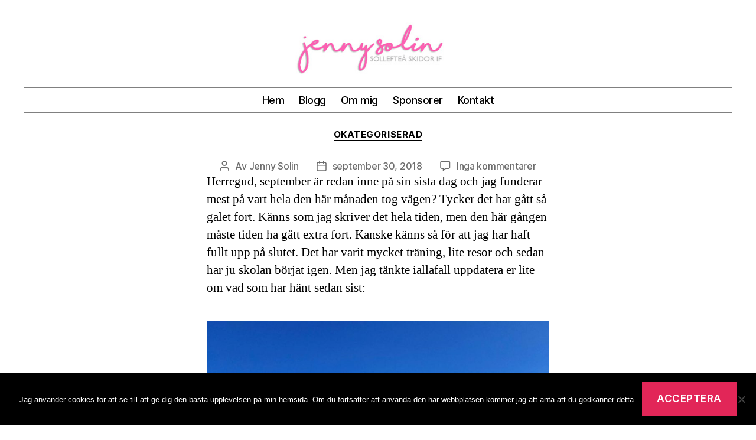

--- FILE ---
content_type: text/html; charset=UTF-8
request_url: http://jennysolin.se/2018/09/30/september-inlagget/
body_size: 62190
content:
<!DOCTYPE html>

<html class="no-js" lang="sv-SE">

	<head>

		<meta charset="UTF-8">
		<meta name="viewport" content="width=device-width, initial-scale=1.0" >

		<link rel="profile" href="https://gmpg.org/xfn/11">

		<title>September-inlägget &#8211; Jenny Solin</title>
<meta name='robots' content='max-image-preview:large' />
<link rel="alternate" type="application/rss+xml" title="Jenny Solin &raquo; Webbflöde" href="http://jennysolin.se/feed/" />
<link rel="alternate" type="application/rss+xml" title="Jenny Solin &raquo; Kommentarsflöde" href="http://jennysolin.se/comments/feed/" />
<link rel="alternate" type="application/rss+xml" title="Jenny Solin &raquo; Kommentarsflöde för September-inlägget" href="http://jennysolin.se/2018/09/30/september-inlagget/feed/" />
<script>
window._wpemojiSettings = {"baseUrl":"https:\/\/s.w.org\/images\/core\/emoji\/14.0.0\/72x72\/","ext":".png","svgUrl":"https:\/\/s.w.org\/images\/core\/emoji\/14.0.0\/svg\/","svgExt":".svg","source":{"concatemoji":"http:\/\/jennysolin.se\/wp-includes\/js\/wp-emoji-release.min.js?ver=6.4.7"}};
/*! This file is auto-generated */
!function(i,n){var o,s,e;function c(e){try{var t={supportTests:e,timestamp:(new Date).valueOf()};sessionStorage.setItem(o,JSON.stringify(t))}catch(e){}}function p(e,t,n){e.clearRect(0,0,e.canvas.width,e.canvas.height),e.fillText(t,0,0);var t=new Uint32Array(e.getImageData(0,0,e.canvas.width,e.canvas.height).data),r=(e.clearRect(0,0,e.canvas.width,e.canvas.height),e.fillText(n,0,0),new Uint32Array(e.getImageData(0,0,e.canvas.width,e.canvas.height).data));return t.every(function(e,t){return e===r[t]})}function u(e,t,n){switch(t){case"flag":return n(e,"\ud83c\udff3\ufe0f\u200d\u26a7\ufe0f","\ud83c\udff3\ufe0f\u200b\u26a7\ufe0f")?!1:!n(e,"\ud83c\uddfa\ud83c\uddf3","\ud83c\uddfa\u200b\ud83c\uddf3")&&!n(e,"\ud83c\udff4\udb40\udc67\udb40\udc62\udb40\udc65\udb40\udc6e\udb40\udc67\udb40\udc7f","\ud83c\udff4\u200b\udb40\udc67\u200b\udb40\udc62\u200b\udb40\udc65\u200b\udb40\udc6e\u200b\udb40\udc67\u200b\udb40\udc7f");case"emoji":return!n(e,"\ud83e\udef1\ud83c\udffb\u200d\ud83e\udef2\ud83c\udfff","\ud83e\udef1\ud83c\udffb\u200b\ud83e\udef2\ud83c\udfff")}return!1}function f(e,t,n){var r="undefined"!=typeof WorkerGlobalScope&&self instanceof WorkerGlobalScope?new OffscreenCanvas(300,150):i.createElement("canvas"),a=r.getContext("2d",{willReadFrequently:!0}),o=(a.textBaseline="top",a.font="600 32px Arial",{});return e.forEach(function(e){o[e]=t(a,e,n)}),o}function t(e){var t=i.createElement("script");t.src=e,t.defer=!0,i.head.appendChild(t)}"undefined"!=typeof Promise&&(o="wpEmojiSettingsSupports",s=["flag","emoji"],n.supports={everything:!0,everythingExceptFlag:!0},e=new Promise(function(e){i.addEventListener("DOMContentLoaded",e,{once:!0})}),new Promise(function(t){var n=function(){try{var e=JSON.parse(sessionStorage.getItem(o));if("object"==typeof e&&"number"==typeof e.timestamp&&(new Date).valueOf()<e.timestamp+604800&&"object"==typeof e.supportTests)return e.supportTests}catch(e){}return null}();if(!n){if("undefined"!=typeof Worker&&"undefined"!=typeof OffscreenCanvas&&"undefined"!=typeof URL&&URL.createObjectURL&&"undefined"!=typeof Blob)try{var e="postMessage("+f.toString()+"("+[JSON.stringify(s),u.toString(),p.toString()].join(",")+"));",r=new Blob([e],{type:"text/javascript"}),a=new Worker(URL.createObjectURL(r),{name:"wpTestEmojiSupports"});return void(a.onmessage=function(e){c(n=e.data),a.terminate(),t(n)})}catch(e){}c(n=f(s,u,p))}t(n)}).then(function(e){for(var t in e)n.supports[t]=e[t],n.supports.everything=n.supports.everything&&n.supports[t],"flag"!==t&&(n.supports.everythingExceptFlag=n.supports.everythingExceptFlag&&n.supports[t]);n.supports.everythingExceptFlag=n.supports.everythingExceptFlag&&!n.supports.flag,n.DOMReady=!1,n.readyCallback=function(){n.DOMReady=!0}}).then(function(){return e}).then(function(){var e;n.supports.everything||(n.readyCallback(),(e=n.source||{}).concatemoji?t(e.concatemoji):e.wpemoji&&e.twemoji&&(t(e.twemoji),t(e.wpemoji)))}))}((window,document),window._wpemojiSettings);
</script>
<link rel='stylesheet' id='twb-open-sans-css' href='https://fonts.googleapis.com/css?family=Open+Sans%3A300%2C400%2C500%2C600%2C700%2C800&#038;display=swap&#038;ver=6.4.7' media='all' />
<link rel='stylesheet' id='twb-global-css' href='http://jennysolin.se/wp-content/plugins/form-maker/booster/assets/css/global.css?ver=1.0.0' media='all' />
<style id='wp-emoji-styles-inline-css'>

	img.wp-smiley, img.emoji {
		display: inline !important;
		border: none !important;
		box-shadow: none !important;
		height: 1em !important;
		width: 1em !important;
		margin: 0 0.07em !important;
		vertical-align: -0.1em !important;
		background: none !important;
		padding: 0 !important;
	}
</style>
<link rel='stylesheet' id='wp-block-library-css' href='http://jennysolin.se/wp-includes/css/dist/block-library/style.min.css?ver=6.4.7' media='all' />
<style id='classic-theme-styles-inline-css'>
/*! This file is auto-generated */
.wp-block-button__link{color:#fff;background-color:#32373c;border-radius:9999px;box-shadow:none;text-decoration:none;padding:calc(.667em + 2px) calc(1.333em + 2px);font-size:1.125em}.wp-block-file__button{background:#32373c;color:#fff;text-decoration:none}
</style>
<style id='global-styles-inline-css'>
body{--wp--preset--color--black: #000000;--wp--preset--color--cyan-bluish-gray: #abb8c3;--wp--preset--color--white: #ffffff;--wp--preset--color--pale-pink: #f78da7;--wp--preset--color--vivid-red: #cf2e2e;--wp--preset--color--luminous-vivid-orange: #ff6900;--wp--preset--color--luminous-vivid-amber: #fcb900;--wp--preset--color--light-green-cyan: #7bdcb5;--wp--preset--color--vivid-green-cyan: #00d084;--wp--preset--color--pale-cyan-blue: #8ed1fc;--wp--preset--color--vivid-cyan-blue: #0693e3;--wp--preset--color--vivid-purple: #9b51e0;--wp--preset--color--accent: #e22658;--wp--preset--color--primary: #000000;--wp--preset--color--secondary: #6d6d6d;--wp--preset--color--subtle-background: #dbdbdb;--wp--preset--color--background: #ffffff;--wp--preset--gradient--vivid-cyan-blue-to-vivid-purple: linear-gradient(135deg,rgba(6,147,227,1) 0%,rgb(155,81,224) 100%);--wp--preset--gradient--light-green-cyan-to-vivid-green-cyan: linear-gradient(135deg,rgb(122,220,180) 0%,rgb(0,208,130) 100%);--wp--preset--gradient--luminous-vivid-amber-to-luminous-vivid-orange: linear-gradient(135deg,rgba(252,185,0,1) 0%,rgba(255,105,0,1) 100%);--wp--preset--gradient--luminous-vivid-orange-to-vivid-red: linear-gradient(135deg,rgba(255,105,0,1) 0%,rgb(207,46,46) 100%);--wp--preset--gradient--very-light-gray-to-cyan-bluish-gray: linear-gradient(135deg,rgb(238,238,238) 0%,rgb(169,184,195) 100%);--wp--preset--gradient--cool-to-warm-spectrum: linear-gradient(135deg,rgb(74,234,220) 0%,rgb(151,120,209) 20%,rgb(207,42,186) 40%,rgb(238,44,130) 60%,rgb(251,105,98) 80%,rgb(254,248,76) 100%);--wp--preset--gradient--blush-light-purple: linear-gradient(135deg,rgb(255,206,236) 0%,rgb(152,150,240) 100%);--wp--preset--gradient--blush-bordeaux: linear-gradient(135deg,rgb(254,205,165) 0%,rgb(254,45,45) 50%,rgb(107,0,62) 100%);--wp--preset--gradient--luminous-dusk: linear-gradient(135deg,rgb(255,203,112) 0%,rgb(199,81,192) 50%,rgb(65,88,208) 100%);--wp--preset--gradient--pale-ocean: linear-gradient(135deg,rgb(255,245,203) 0%,rgb(182,227,212) 50%,rgb(51,167,181) 100%);--wp--preset--gradient--electric-grass: linear-gradient(135deg,rgb(202,248,128) 0%,rgb(113,206,126) 100%);--wp--preset--gradient--midnight: linear-gradient(135deg,rgb(2,3,129) 0%,rgb(40,116,252) 100%);--wp--preset--font-size--small: 18px;--wp--preset--font-size--medium: 20px;--wp--preset--font-size--large: 26.25px;--wp--preset--font-size--x-large: 42px;--wp--preset--font-size--normal: 21px;--wp--preset--font-size--larger: 32px;--wp--preset--spacing--20: 0.44rem;--wp--preset--spacing--30: 0.67rem;--wp--preset--spacing--40: 1rem;--wp--preset--spacing--50: 1.5rem;--wp--preset--spacing--60: 2.25rem;--wp--preset--spacing--70: 3.38rem;--wp--preset--spacing--80: 5.06rem;--wp--preset--shadow--natural: 6px 6px 9px rgba(0, 0, 0, 0.2);--wp--preset--shadow--deep: 12px 12px 50px rgba(0, 0, 0, 0.4);--wp--preset--shadow--sharp: 6px 6px 0px rgba(0, 0, 0, 0.2);--wp--preset--shadow--outlined: 6px 6px 0px -3px rgba(255, 255, 255, 1), 6px 6px rgba(0, 0, 0, 1);--wp--preset--shadow--crisp: 6px 6px 0px rgba(0, 0, 0, 1);}:where(.is-layout-flex){gap: 0.5em;}:where(.is-layout-grid){gap: 0.5em;}body .is-layout-flow > .alignleft{float: left;margin-inline-start: 0;margin-inline-end: 2em;}body .is-layout-flow > .alignright{float: right;margin-inline-start: 2em;margin-inline-end: 0;}body .is-layout-flow > .aligncenter{margin-left: auto !important;margin-right: auto !important;}body .is-layout-constrained > .alignleft{float: left;margin-inline-start: 0;margin-inline-end: 2em;}body .is-layout-constrained > .alignright{float: right;margin-inline-start: 2em;margin-inline-end: 0;}body .is-layout-constrained > .aligncenter{margin-left: auto !important;margin-right: auto !important;}body .is-layout-constrained > :where(:not(.alignleft):not(.alignright):not(.alignfull)){max-width: var(--wp--style--global--content-size);margin-left: auto !important;margin-right: auto !important;}body .is-layout-constrained > .alignwide{max-width: var(--wp--style--global--wide-size);}body .is-layout-flex{display: flex;}body .is-layout-flex{flex-wrap: wrap;align-items: center;}body .is-layout-flex > *{margin: 0;}body .is-layout-grid{display: grid;}body .is-layout-grid > *{margin: 0;}:where(.wp-block-columns.is-layout-flex){gap: 2em;}:where(.wp-block-columns.is-layout-grid){gap: 2em;}:where(.wp-block-post-template.is-layout-flex){gap: 1.25em;}:where(.wp-block-post-template.is-layout-grid){gap: 1.25em;}.has-black-color{color: var(--wp--preset--color--black) !important;}.has-cyan-bluish-gray-color{color: var(--wp--preset--color--cyan-bluish-gray) !important;}.has-white-color{color: var(--wp--preset--color--white) !important;}.has-pale-pink-color{color: var(--wp--preset--color--pale-pink) !important;}.has-vivid-red-color{color: var(--wp--preset--color--vivid-red) !important;}.has-luminous-vivid-orange-color{color: var(--wp--preset--color--luminous-vivid-orange) !important;}.has-luminous-vivid-amber-color{color: var(--wp--preset--color--luminous-vivid-amber) !important;}.has-light-green-cyan-color{color: var(--wp--preset--color--light-green-cyan) !important;}.has-vivid-green-cyan-color{color: var(--wp--preset--color--vivid-green-cyan) !important;}.has-pale-cyan-blue-color{color: var(--wp--preset--color--pale-cyan-blue) !important;}.has-vivid-cyan-blue-color{color: var(--wp--preset--color--vivid-cyan-blue) !important;}.has-vivid-purple-color{color: var(--wp--preset--color--vivid-purple) !important;}.has-black-background-color{background-color: var(--wp--preset--color--black) !important;}.has-cyan-bluish-gray-background-color{background-color: var(--wp--preset--color--cyan-bluish-gray) !important;}.has-white-background-color{background-color: var(--wp--preset--color--white) !important;}.has-pale-pink-background-color{background-color: var(--wp--preset--color--pale-pink) !important;}.has-vivid-red-background-color{background-color: var(--wp--preset--color--vivid-red) !important;}.has-luminous-vivid-orange-background-color{background-color: var(--wp--preset--color--luminous-vivid-orange) !important;}.has-luminous-vivid-amber-background-color{background-color: var(--wp--preset--color--luminous-vivid-amber) !important;}.has-light-green-cyan-background-color{background-color: var(--wp--preset--color--light-green-cyan) !important;}.has-vivid-green-cyan-background-color{background-color: var(--wp--preset--color--vivid-green-cyan) !important;}.has-pale-cyan-blue-background-color{background-color: var(--wp--preset--color--pale-cyan-blue) !important;}.has-vivid-cyan-blue-background-color{background-color: var(--wp--preset--color--vivid-cyan-blue) !important;}.has-vivid-purple-background-color{background-color: var(--wp--preset--color--vivid-purple) !important;}.has-black-border-color{border-color: var(--wp--preset--color--black) !important;}.has-cyan-bluish-gray-border-color{border-color: var(--wp--preset--color--cyan-bluish-gray) !important;}.has-white-border-color{border-color: var(--wp--preset--color--white) !important;}.has-pale-pink-border-color{border-color: var(--wp--preset--color--pale-pink) !important;}.has-vivid-red-border-color{border-color: var(--wp--preset--color--vivid-red) !important;}.has-luminous-vivid-orange-border-color{border-color: var(--wp--preset--color--luminous-vivid-orange) !important;}.has-luminous-vivid-amber-border-color{border-color: var(--wp--preset--color--luminous-vivid-amber) !important;}.has-light-green-cyan-border-color{border-color: var(--wp--preset--color--light-green-cyan) !important;}.has-vivid-green-cyan-border-color{border-color: var(--wp--preset--color--vivid-green-cyan) !important;}.has-pale-cyan-blue-border-color{border-color: var(--wp--preset--color--pale-cyan-blue) !important;}.has-vivid-cyan-blue-border-color{border-color: var(--wp--preset--color--vivid-cyan-blue) !important;}.has-vivid-purple-border-color{border-color: var(--wp--preset--color--vivid-purple) !important;}.has-vivid-cyan-blue-to-vivid-purple-gradient-background{background: var(--wp--preset--gradient--vivid-cyan-blue-to-vivid-purple) !important;}.has-light-green-cyan-to-vivid-green-cyan-gradient-background{background: var(--wp--preset--gradient--light-green-cyan-to-vivid-green-cyan) !important;}.has-luminous-vivid-amber-to-luminous-vivid-orange-gradient-background{background: var(--wp--preset--gradient--luminous-vivid-amber-to-luminous-vivid-orange) !important;}.has-luminous-vivid-orange-to-vivid-red-gradient-background{background: var(--wp--preset--gradient--luminous-vivid-orange-to-vivid-red) !important;}.has-very-light-gray-to-cyan-bluish-gray-gradient-background{background: var(--wp--preset--gradient--very-light-gray-to-cyan-bluish-gray) !important;}.has-cool-to-warm-spectrum-gradient-background{background: var(--wp--preset--gradient--cool-to-warm-spectrum) !important;}.has-blush-light-purple-gradient-background{background: var(--wp--preset--gradient--blush-light-purple) !important;}.has-blush-bordeaux-gradient-background{background: var(--wp--preset--gradient--blush-bordeaux) !important;}.has-luminous-dusk-gradient-background{background: var(--wp--preset--gradient--luminous-dusk) !important;}.has-pale-ocean-gradient-background{background: var(--wp--preset--gradient--pale-ocean) !important;}.has-electric-grass-gradient-background{background: var(--wp--preset--gradient--electric-grass) !important;}.has-midnight-gradient-background{background: var(--wp--preset--gradient--midnight) !important;}.has-small-font-size{font-size: var(--wp--preset--font-size--small) !important;}.has-medium-font-size{font-size: var(--wp--preset--font-size--medium) !important;}.has-large-font-size{font-size: var(--wp--preset--font-size--large) !important;}.has-x-large-font-size{font-size: var(--wp--preset--font-size--x-large) !important;}
.wp-block-navigation a:where(:not(.wp-element-button)){color: inherit;}
:where(.wp-block-post-template.is-layout-flex){gap: 1.25em;}:where(.wp-block-post-template.is-layout-grid){gap: 1.25em;}
:where(.wp-block-columns.is-layout-flex){gap: 2em;}:where(.wp-block-columns.is-layout-grid){gap: 2em;}
.wp-block-pullquote{font-size: 1.5em;line-height: 1.6;}
</style>
<link rel='stylesheet' id='cookie-notice-front-css' href='http://jennysolin.se/wp-content/plugins/cookie-notice/css/front.min.css?ver=2.5.11' media='all' />
<link rel='stylesheet' id='bwg_fonts-css' href='http://jennysolin.se/wp-content/plugins/photo-gallery/css/bwg-fonts/fonts.css?ver=0.0.1' media='all' />
<link rel='stylesheet' id='sumoselect-css' href='http://jennysolin.se/wp-content/plugins/photo-gallery/css/sumoselect.min.css?ver=3.4.6' media='all' />
<link rel='stylesheet' id='mCustomScrollbar-css' href='http://jennysolin.se/wp-content/plugins/photo-gallery/css/jquery.mCustomScrollbar.min.css?ver=3.1.5' media='all' />
<link rel='stylesheet' id='bwg_frontend-css' href='http://jennysolin.se/wp-content/plugins/photo-gallery/css/styles.min.css?ver=1.8.37' media='all' />
<link rel='stylesheet' id='chld_thm_cfg_parent-css' href='http://jennysolin.se/wp-content/themes/twentytwenty/style.css?ver=6.4.7' media='all' />
<link rel='stylesheet' id='twentytwenty-style-css' href='http://jennysolin.se/wp-content/themes/twentytwenty-child02/style.css?ver=1.5.1599468211' media='all' />
<style id='twentytwenty-style-inline-css'>
.color-accent,.color-accent-hover:hover,.color-accent-hover:focus,:root .has-accent-color,.has-drop-cap:not(:focus):first-letter,.wp-block-button.is-style-outline,a { color: #e22658; }blockquote,.border-color-accent,.border-color-accent-hover:hover,.border-color-accent-hover:focus { border-color: #e22658; }button,.button,.faux-button,.wp-block-button__link,.wp-block-file .wp-block-file__button,input[type="button"],input[type="reset"],input[type="submit"],.bg-accent,.bg-accent-hover:hover,.bg-accent-hover:focus,:root .has-accent-background-color,.comment-reply-link { background-color: #e22658; }.fill-children-accent,.fill-children-accent * { fill: #e22658; }:root .has-background-color,button,.button,.faux-button,.wp-block-button__link,.wp-block-file__button,input[type="button"],input[type="reset"],input[type="submit"],.wp-block-button,.comment-reply-link,.has-background.has-primary-background-color:not(.has-text-color),.has-background.has-primary-background-color *:not(.has-text-color),.has-background.has-accent-background-color:not(.has-text-color),.has-background.has-accent-background-color *:not(.has-text-color) { color: #ffffff; }:root .has-background-background-color { background-color: #ffffff; }body,.entry-title a,:root .has-primary-color { color: #000000; }:root .has-primary-background-color { background-color: #000000; }cite,figcaption,.wp-caption-text,.post-meta,.entry-content .wp-block-archives li,.entry-content .wp-block-categories li,.entry-content .wp-block-latest-posts li,.wp-block-latest-comments__comment-date,.wp-block-latest-posts__post-date,.wp-block-embed figcaption,.wp-block-image figcaption,.wp-block-pullquote cite,.comment-metadata,.comment-respond .comment-notes,.comment-respond .logged-in-as,.pagination .dots,.entry-content hr:not(.has-background),hr.styled-separator,:root .has-secondary-color { color: #6d6d6d; }:root .has-secondary-background-color { background-color: #6d6d6d; }pre,fieldset,input,textarea,table,table *,hr { border-color: #dbdbdb; }caption,code,code,kbd,samp,.wp-block-table.is-style-stripes tbody tr:nth-child(odd),:root .has-subtle-background-background-color { background-color: #dbdbdb; }.wp-block-table.is-style-stripes { border-bottom-color: #dbdbdb; }.wp-block-latest-posts.is-grid li { border-top-color: #dbdbdb; }:root .has-subtle-background-color { color: #dbdbdb; }body:not(.overlay-header) .primary-menu > li > a,body:not(.overlay-header) .primary-menu > li > .icon,.modal-menu a,.footer-menu a, .footer-widgets a:where(:not(.wp-block-button__link)),#site-footer .wp-block-button.is-style-outline,.wp-block-pullquote:before,.singular:not(.overlay-header) .entry-header a,.archive-header a,.header-footer-group .color-accent,.header-footer-group .color-accent-hover:hover { color: #cd2653; }.social-icons a,#site-footer button:not(.toggle),#site-footer .button,#site-footer .faux-button,#site-footer .wp-block-button__link,#site-footer .wp-block-file__button,#site-footer input[type="button"],#site-footer input[type="reset"],#site-footer input[type="submit"] { background-color: #cd2653; }.header-footer-group,body:not(.overlay-header) #site-header .toggle,.menu-modal .toggle { color: #000000; }body:not(.overlay-header) .primary-menu ul { background-color: #000000; }body:not(.overlay-header) .primary-menu > li > ul:after { border-bottom-color: #000000; }body:not(.overlay-header) .primary-menu ul ul:after { border-left-color: #000000; }.site-description,body:not(.overlay-header) .toggle-inner .toggle-text,.widget .post-date,.widget .rss-date,.widget_archive li,.widget_categories li,.widget cite,.widget_pages li,.widget_meta li,.widget_nav_menu li,.powered-by-wordpress,.to-the-top,.singular .entry-header .post-meta,.singular:not(.overlay-header) .entry-header .post-meta a { color: #6d6d6d; }.header-footer-group pre,.header-footer-group fieldset,.header-footer-group input,.header-footer-group textarea,.header-footer-group table,.header-footer-group table *,.footer-nav-widgets-wrapper,#site-footer,.menu-modal nav *,.footer-widgets-outer-wrapper,.footer-top { border-color: #dcd7ca; }.header-footer-group table caption,body:not(.overlay-header) .header-inner .toggle-wrapper::before { background-color: #dcd7ca; }
</style>
<link rel='stylesheet' id='twentytwenty-print-style-css' href='http://jennysolin.se/wp-content/themes/twentytwenty/print.css?ver=1.5.1599468211' media='print' />
<script src="http://jennysolin.se/wp-includes/js/jquery/jquery.min.js?ver=3.7.1" id="jquery-core-js"></script>
<script src="http://jennysolin.se/wp-includes/js/jquery/jquery-migrate.min.js?ver=3.4.1" id="jquery-migrate-js"></script>
<script src="http://jennysolin.se/wp-content/plugins/form-maker/booster/assets/js/circle-progress.js?ver=1.2.2" id="twb-circle-js"></script>
<script id="twb-global-js-extra">
var twb = {"nonce":"4e12cb0df6","ajax_url":"http:\/\/jennysolin.se\/wp-admin\/admin-ajax.php","plugin_url":"http:\/\/jennysolin.se\/wp-content\/plugins\/form-maker\/booster","href":"http:\/\/jennysolin.se\/wp-admin\/admin.php?page=twb_form-maker"};
var twb = {"nonce":"4e12cb0df6","ajax_url":"http:\/\/jennysolin.se\/wp-admin\/admin-ajax.php","plugin_url":"http:\/\/jennysolin.se\/wp-content\/plugins\/form-maker\/booster","href":"http:\/\/jennysolin.se\/wp-admin\/admin.php?page=twb_form-maker"};
</script>
<script src="http://jennysolin.se/wp-content/plugins/form-maker/booster/assets/js/global.js?ver=1.0.0" id="twb-global-js"></script>
<script src="http://jennysolin.se/wp-includes/js/tinymce/tinymce.min.js?ver=49110-20201110" id="wp-tinymce-root-js"></script>
<script src="http://jennysolin.se/wp-includes/js/tinymce/plugins/compat3x/plugin.min.js?ver=49110-20201110" id="wp-tinymce-js"></script>
<script id="cookie-notice-front-js-before">
var cnArgs = {"ajaxUrl":"http:\/\/jennysolin.se\/wp-admin\/admin-ajax.php","nonce":"03a82abb68","hideEffect":"fade","position":"bottom","onScroll":false,"onScrollOffset":100,"onClick":false,"cookieName":"cookie_notice_accepted","cookieTime":31536000,"cookieTimeRejected":2592000,"globalCookie":false,"redirection":false,"cache":false,"revokeCookies":false,"revokeCookiesOpt":"automatic"};
</script>
<script src="http://jennysolin.se/wp-content/plugins/cookie-notice/js/front.min.js?ver=2.5.11" id="cookie-notice-front-js"></script>
<script src="http://jennysolin.se/wp-content/plugins/photo-gallery/js/jquery.sumoselect.min.js?ver=3.4.6" id="sumoselect-js"></script>
<script src="http://jennysolin.se/wp-content/plugins/photo-gallery/js/tocca.min.js?ver=2.0.9" id="bwg_mobile-js"></script>
<script src="http://jennysolin.se/wp-content/plugins/photo-gallery/js/jquery.mCustomScrollbar.concat.min.js?ver=3.1.5" id="mCustomScrollbar-js"></script>
<script src="http://jennysolin.se/wp-content/plugins/photo-gallery/js/jquery.fullscreen.min.js?ver=0.6.0" id="jquery-fullscreen-js"></script>
<script id="bwg_frontend-js-extra">
var bwg_objectsL10n = {"bwg_field_required":"f\u00e4lt \u00e4r obligatoriskt.","bwg_mail_validation":"Detta \u00e4r inte en giltig e-postadress.","bwg_search_result":"Det finns inga bilder som matchar din s\u00f6kning.","bwg_select_tag":"V\u00e4lj etikett","bwg_order_by":"Sortera efter","bwg_search":"S\u00f6k","bwg_show_ecommerce":"Show Ecommerce","bwg_hide_ecommerce":"Hide Ecommerce","bwg_show_comments":"Visa kommentarer","bwg_hide_comments":"D\u00f6lj kommentarer","bwg_restore":"\u00c5terst\u00e4ll","bwg_maximize":"Maximera","bwg_fullscreen":"Fullsk\u00e4rm","bwg_exit_fullscreen":"Avsluta fullsk\u00e4rm","bwg_search_tag":"S\u00d6K \u2026","bwg_tag_no_match":"Inga etiketter hittades","bwg_all_tags_selected":"Alla etiketter valda","bwg_tags_selected":"etiketter valda","play":"Spela","pause":"Paus","is_pro":"","bwg_play":"Spela","bwg_pause":"Paus","bwg_hide_info":"D\u00f6lj info","bwg_show_info":"Visa info","bwg_hide_rating":"D\u00f6lj betyg","bwg_show_rating":"Visa betyg","ok":"Ok","cancel":"Avbryt","select_all":"V\u00e4lj alla","lazy_load":"0","lazy_loader":"http:\/\/jennysolin.se\/wp-content\/plugins\/photo-gallery\/images\/ajax_loader.png","front_ajax":"0","bwg_tag_see_all":"se alla etiketter","bwg_tag_see_less":"se f\u00e4rre etiketter"};
</script>
<script src="http://jennysolin.se/wp-content/plugins/photo-gallery/js/scripts.min.js?ver=1.8.37" id="bwg_frontend-js"></script>
<script src="http://jennysolin.se/wp-content/themes/twentytwenty/assets/js/index.js?ver=1.5.1599468211" id="twentytwenty-js-js" defer data-wp-strategy="defer"></script>
<link rel="https://api.w.org/" href="http://jennysolin.se/wp-json/" /><link rel="alternate" type="application/json" href="http://jennysolin.se/wp-json/wp/v2/posts/1146" /><link rel="EditURI" type="application/rsd+xml" title="RSD" href="http://jennysolin.se/xmlrpc.php?rsd" />
<meta name="generator" content="WordPress 6.4.7" />
<link rel="canonical" href="http://jennysolin.se/2018/09/30/september-inlagget/" />
<link rel='shortlink' href='http://jennysolin.se/?p=1146' />
<link rel="alternate" type="application/json+oembed" href="http://jennysolin.se/wp-json/oembed/1.0/embed?url=http%3A%2F%2Fjennysolin.se%2F2018%2F09%2F30%2Fseptember-inlagget%2F" />
<link rel="alternate" type="text/xml+oembed" href="http://jennysolin.se/wp-json/oembed/1.0/embed?url=http%3A%2F%2Fjennysolin.se%2F2018%2F09%2F30%2Fseptember-inlagget%2F&#038;format=xml" />
        <script type="text/javascript">
            (function () {
                window.lsow_fs = {can_use_premium_code: false};
            })();
        </script>
        	<script>document.documentElement.className = document.documentElement.className.replace( 'no-js', 'js' );</script>
	<style id="custom-background-css">
body.custom-background { background-color: #ffffff; }
</style>
			<style id="wp-custom-css">
			.header-inner{display:block !important;}

.singular .entry-header {padding:0px !important; margin:0px !imprortant;}

.header-titles-wrapper {
	margin:0px auto;
display:block;
	clear:both;
vertical-align:center;
	width:100% !important;
}

.custom-logo, .site-logo {
	margin:10px auto !important;
	display:block;
clear:both;	
	
}

body:not(.overlay-header) .primary-menu > li > a, body:not(.overlay-header) .primary-menu > li > .icon, .modal-menu a, .footer-menu a, .footer-widgets a, #site-footer .wp-block-button.is-style-outline, .wp-block-pullquote:before, .singular:not(.overlay-header) .entry-header a, .archive-header a, .header-footer-group .color-accent, .header-footer-group .color-accent-hover:hover {
    color: #000;
}

.header-navigation-wrapper {
	margin:0px auto;
display:block;
	clear:both;
vertical-align:center;
	width:100% !important;
	padding:10px;
	text-align:center !important;
	border-top: 1px solid grey;
	border-bottom:1px solid grey;
}
.ul.primary-menu, .primary-menu {display: inline-flex !important;}


.menu-item, .primary-menu   {
	text-align:center !important;
	color:black !important;	
	text-decoration:none !important;
		border:0px !important;

}

.menu-item a, .menu-item:a, .primary-menu:a, .primary-menu a, .primary-menu > li > a, a {
	text-align:center !important;
	color:#000 !important;	
	text-decoration:none !important;
		border:0px !important;
}

.menu-item:hover, .primary-menu a:hover, .primary-menu:hover, .menu-item:active, .primary-menu a:active, .primary-menu:active, li.current-menu-item > a {
	color:#ff5fb2 !important; 
	text-decoration:none !important;
	border:0px !important;
}

.entry-title {display:none;}

#site-footer {    
	background-color: #363636 !important;
    clear: both;
	color:white;
    padding: 45px 0px;}

h3, .heading-size-3 {font-size:12pt !important;}		</style>
		
	</head>

	<body class="post-template-default single single-post postid-1146 single-format-standard custom-background wp-custom-logo wp-embed-responsive cookies-not-set singular missing-post-thumbnail has-single-pagination showing-comments show-avatars footer-top-visible reduced-spacing">

		<a class="skip-link screen-reader-text" href="#site-content">Hoppa till innehåll</a>
		<header id="site-header" class="header-footer-group">

			<div class="header-inner section-inner">

				<div class="header-titles-wrapper">

					
					<div class="header-titles">

						<div class="site-logo faux-heading"><a href="http://jennysolin.se/" class="custom-logo-link" rel="home"><img width="285" height="100" src="http://jennysolin.se/wp-content/uploads/2016/08/8063077.jpg" class="custom-logo" alt="logo" decoding="async" /></a><span class="screen-reader-text">Jenny Solin</span></div>
					</div><!-- .header-titles -->

					<button class="toggle nav-toggle mobile-nav-toggle" data-toggle-target=".menu-modal"  data-toggle-body-class="showing-menu-modal" aria-expanded="false" data-set-focus=".close-nav-toggle">
						<span class="toggle-inner">
							<span class="toggle-icon">
								<svg class="svg-icon" aria-hidden="true" role="img" focusable="false" xmlns="http://www.w3.org/2000/svg" width="26" height="7" viewBox="0 0 26 7"><path fill-rule="evenodd" d="M332.5,45 C330.567003,45 329,43.4329966 329,41.5 C329,39.5670034 330.567003,38 332.5,38 C334.432997,38 336,39.5670034 336,41.5 C336,43.4329966 334.432997,45 332.5,45 Z M342,45 C340.067003,45 338.5,43.4329966 338.5,41.5 C338.5,39.5670034 340.067003,38 342,38 C343.932997,38 345.5,39.5670034 345.5,41.5 C345.5,43.4329966 343.932997,45 342,45 Z M351.5,45 C349.567003,45 348,43.4329966 348,41.5 C348,39.5670034 349.567003,38 351.5,38 C353.432997,38 355,39.5670034 355,41.5 C355,43.4329966 353.432997,45 351.5,45 Z" transform="translate(-329 -38)" /></svg>							</span>
							<span class="toggle-text">Meny</span>
						</span>
					</button><!-- .nav-toggle -->

				</div><!-- .header-titles-wrapper -->

				<div class="header-navigation-wrapper">

					
							<nav class="primary-menu-wrapper" aria-label="Horisontell">

								<ul class="primary-menu reset-list-style">

								<li id="menu-item-47" class="menu-item menu-item-type-post_type menu-item-object-page menu-item-home menu-item-47"><a href="http://jennysolin.se/">Hem</a></li>
<li id="menu-item-46" class="menu-item menu-item-type-taxonomy menu-item-object-category current-post-ancestor current-menu-parent current-post-parent menu-item-46"><a href="http://jennysolin.se/category/okategoriserad/">Blogg</a></li>
<li id="menu-item-17" class="menu-item menu-item-type-post_type menu-item-object-page menu-item-17"><a href="http://jennysolin.se/om-mig/">Om mig</a></li>
<li id="menu-item-250" class="menu-item menu-item-type-post_type menu-item-object-page menu-item-250"><a href="http://jennysolin.se/sponsorer/">Sponsorer</a></li>
<li id="menu-item-254" class="menu-item menu-item-type-post_type menu-item-object-page menu-item-254"><a href="http://jennysolin.se/kontakt/">Kontakt</a></li>

								</ul>

							</nav><!-- .primary-menu-wrapper -->

						
				</div><!-- .header-navigation-wrapper -->

			</div><!-- .header-inner -->

			
		</header><!-- #site-header -->

		
<div class="menu-modal cover-modal header-footer-group" data-modal-target-string=".menu-modal">

	<div class="menu-modal-inner modal-inner">

		<div class="menu-wrapper section-inner">

			<div class="menu-top">

				<button class="toggle close-nav-toggle fill-children-current-color" data-toggle-target=".menu-modal" data-toggle-body-class="showing-menu-modal" data-set-focus=".menu-modal">
					<span class="toggle-text">Stäng menyn</span>
					<svg class="svg-icon" aria-hidden="true" role="img" focusable="false" xmlns="http://www.w3.org/2000/svg" width="16" height="16" viewBox="0 0 16 16"><polygon fill="" fill-rule="evenodd" points="6.852 7.649 .399 1.195 1.445 .149 7.899 6.602 14.352 .149 15.399 1.195 8.945 7.649 15.399 14.102 14.352 15.149 7.899 8.695 1.445 15.149 .399 14.102" /></svg>				</button><!-- .nav-toggle -->

				
					<nav class="mobile-menu" aria-label="Mobil">

						<ul class="modal-menu reset-list-style">

						<li class="menu-item menu-item-type-post_type menu-item-object-page menu-item-home menu-item-47"><div class="ancestor-wrapper"><a href="http://jennysolin.se/">Hem</a></div><!-- .ancestor-wrapper --></li>
<li class="menu-item menu-item-type-taxonomy menu-item-object-category current-post-ancestor current-menu-parent current-post-parent menu-item-46"><div class="ancestor-wrapper"><a href="http://jennysolin.se/category/okategoriserad/">Blogg</a></div><!-- .ancestor-wrapper --></li>
<li class="menu-item menu-item-type-post_type menu-item-object-page menu-item-17"><div class="ancestor-wrapper"><a href="http://jennysolin.se/om-mig/">Om mig</a></div><!-- .ancestor-wrapper --></li>
<li class="menu-item menu-item-type-post_type menu-item-object-page menu-item-250"><div class="ancestor-wrapper"><a href="http://jennysolin.se/sponsorer/">Sponsorer</a></div><!-- .ancestor-wrapper --></li>
<li class="menu-item menu-item-type-post_type menu-item-object-page menu-item-254"><div class="ancestor-wrapper"><a href="http://jennysolin.se/kontakt/">Kontakt</a></div><!-- .ancestor-wrapper --></li>

						</ul>

					</nav>

					
			</div><!-- .menu-top -->

			<div class="menu-bottom">

				
			</div><!-- .menu-bottom -->

		</div><!-- .menu-wrapper -->

	</div><!-- .menu-modal-inner -->

</div><!-- .menu-modal -->

<main id="site-content">

	
<article class="post-1146 post type-post status-publish format-standard hentry category-okategoriserad" id="post-1146">

	
<header class="entry-header has-text-align-center header-footer-group">

	<div class="entry-header-inner section-inner medium">

		
			<div class="entry-categories">
				<span class="screen-reader-text">
					Kategorier				</span>
				<div class="entry-categories-inner">
					<a href="http://jennysolin.se/category/okategoriserad/" rel="category tag">Okategoriserad</a>				</div><!-- .entry-categories-inner -->
			</div><!-- .entry-categories -->

			<h1 class="entry-title">September-inlägget</h1>
		<div class="post-meta-wrapper post-meta-single post-meta-single-top">

			<ul class="post-meta">

									<li class="post-author meta-wrapper">
						<span class="meta-icon">
							<span class="screen-reader-text">
								Inläggsförfattare							</span>
							<svg class="svg-icon" aria-hidden="true" role="img" focusable="false" xmlns="http://www.w3.org/2000/svg" width="18" height="20" viewBox="0 0 18 20"><path fill="" d="M18,19 C18,19.5522847 17.5522847,20 17,20 C16.4477153,20 16,19.5522847 16,19 L16,17 C16,15.3431458 14.6568542,14 13,14 L5,14 C3.34314575,14 2,15.3431458 2,17 L2,19 C2,19.5522847 1.55228475,20 1,20 C0.44771525,20 0,19.5522847 0,19 L0,17 C0,14.2385763 2.23857625,12 5,12 L13,12 C15.7614237,12 18,14.2385763 18,17 L18,19 Z M9,10 C6.23857625,10 4,7.76142375 4,5 C4,2.23857625 6.23857625,0 9,0 C11.7614237,0 14,2.23857625 14,5 C14,7.76142375 11.7614237,10 9,10 Z M9,8 C10.6568542,8 12,6.65685425 12,5 C12,3.34314575 10.6568542,2 9,2 C7.34314575,2 6,3.34314575 6,5 C6,6.65685425 7.34314575,8 9,8 Z" /></svg>						</span>
						<span class="meta-text">
							Av <a href="http://jennysolin.se/author/jennysolin/">Jenny Solin</a>						</span>
					</li>
										<li class="post-date meta-wrapper">
						<span class="meta-icon">
							<span class="screen-reader-text">
								Inläggsdatum							</span>
							<svg class="svg-icon" aria-hidden="true" role="img" focusable="false" xmlns="http://www.w3.org/2000/svg" width="18" height="19" viewBox="0 0 18 19"><path fill="" d="M4.60069444,4.09375 L3.25,4.09375 C2.47334957,4.09375 1.84375,4.72334957 1.84375,5.5 L1.84375,7.26736111 L16.15625,7.26736111 L16.15625,5.5 C16.15625,4.72334957 15.5266504,4.09375 14.75,4.09375 L13.3993056,4.09375 L13.3993056,4.55555556 C13.3993056,5.02154581 13.0215458,5.39930556 12.5555556,5.39930556 C12.0895653,5.39930556 11.7118056,5.02154581 11.7118056,4.55555556 L11.7118056,4.09375 L6.28819444,4.09375 L6.28819444,4.55555556 C6.28819444,5.02154581 5.9104347,5.39930556 5.44444444,5.39930556 C4.97845419,5.39930556 4.60069444,5.02154581 4.60069444,4.55555556 L4.60069444,4.09375 Z M6.28819444,2.40625 L11.7118056,2.40625 L11.7118056,1 C11.7118056,0.534009742 12.0895653,0.15625 12.5555556,0.15625 C13.0215458,0.15625 13.3993056,0.534009742 13.3993056,1 L13.3993056,2.40625 L14.75,2.40625 C16.4586309,2.40625 17.84375,3.79136906 17.84375,5.5 L17.84375,15.875 C17.84375,17.5836309 16.4586309,18.96875 14.75,18.96875 L3.25,18.96875 C1.54136906,18.96875 0.15625,17.5836309 0.15625,15.875 L0.15625,5.5 C0.15625,3.79136906 1.54136906,2.40625 3.25,2.40625 L4.60069444,2.40625 L4.60069444,1 C4.60069444,0.534009742 4.97845419,0.15625 5.44444444,0.15625 C5.9104347,0.15625 6.28819444,0.534009742 6.28819444,1 L6.28819444,2.40625 Z M1.84375,8.95486111 L1.84375,15.875 C1.84375,16.6516504 2.47334957,17.28125 3.25,17.28125 L14.75,17.28125 C15.5266504,17.28125 16.15625,16.6516504 16.15625,15.875 L16.15625,8.95486111 L1.84375,8.95486111 Z" /></svg>						</span>
						<span class="meta-text">
							<a href="http://jennysolin.se/2018/09/30/september-inlagget/">september 30, 2018</a>
						</span>
					</li>
										<li class="post-comment-link meta-wrapper">
						<span class="meta-icon">
							<svg class="svg-icon" aria-hidden="true" role="img" focusable="false" xmlns="http://www.w3.org/2000/svg" width="19" height="19" viewBox="0 0 19 19"><path d="M9.43016863,13.2235931 C9.58624731,13.094699 9.7823475,13.0241935 9.98476849,13.0241935 L15.0564516,13.0241935 C15.8581553,13.0241935 16.5080645,12.3742843 16.5080645,11.5725806 L16.5080645,3.44354839 C16.5080645,2.64184472 15.8581553,1.99193548 15.0564516,1.99193548 L3.44354839,1.99193548 C2.64184472,1.99193548 1.99193548,2.64184472 1.99193548,3.44354839 L1.99193548,11.5725806 C1.99193548,12.3742843 2.64184472,13.0241935 3.44354839,13.0241935 L5.76612903,13.0241935 C6.24715123,13.0241935 6.63709677,13.4141391 6.63709677,13.8951613 L6.63709677,15.5301903 L9.43016863,13.2235931 Z M3.44354839,14.766129 C1.67980032,14.766129 0.25,13.3363287 0.25,11.5725806 L0.25,3.44354839 C0.25,1.67980032 1.67980032,0.25 3.44354839,0.25 L15.0564516,0.25 C16.8201997,0.25 18.25,1.67980032 18.25,3.44354839 L18.25,11.5725806 C18.25,13.3363287 16.8201997,14.766129 15.0564516,14.766129 L10.2979143,14.766129 L6.32072889,18.0506004 C5.75274472,18.5196577 4.89516129,18.1156602 4.89516129,17.3790323 L4.89516129,14.766129 L3.44354839,14.766129 Z" /></svg>						</span>
						<span class="meta-text">
							<a href="http://jennysolin.se/2018/09/30/september-inlagget/#respond">Inga kommentarer<span class="screen-reader-text"> till September-inlägget</span></a>						</span>
					</li>
					
			</ul><!-- .post-meta -->

		</div><!-- .post-meta-wrapper -->

		
	</div><!-- .entry-header-inner -->

</header><!-- .entry-header -->

	<div class="post-inner thin ">

		<div class="entry-content">

			<p>Herregud, september är redan inne på sin sista dag och jag funderar mest på vart hela den här månaden tog vägen? Tycker det har gått så galet fort. Känns som jag skriver det hela tiden, men den här gången måste tiden ha gått extra fort. Kanske känns så för att jag har haft fullt upp på slutet. Det har varit mycket träning, lite resor och sedan har ju skolan börjat igen. Men jag tänkte iallafall uppdatera er lite om vad som har hänt sedan sist:</p>
<p><img fetchpriority="high" decoding="async" class="alignnone size-large wp-image-1148" src="http://jennysolin.se/wp-content/uploads/2018/09/Foto-2018-09-01-11-11-20-819x1024.jpg" alt="Foto 2018-09-01 11 11 20" width="770" height="963" srcset="http://jennysolin.se/wp-content/uploads/2018/09/Foto-2018-09-01-11-11-20-819x1024.jpg 819w, http://jennysolin.se/wp-content/uploads/2018/09/Foto-2018-09-01-11-11-20-240x300.jpg 240w, http://jennysolin.se/wp-content/uploads/2018/09/Foto-2018-09-01-11-11-20-768x960.jpg 768w, http://jennysolin.se/wp-content/uploads/2018/09/Foto-2018-09-01-11-11-20.jpg 1080w" sizes="(max-width: 770px) 100vw, 770px" /></p>
<p>Jag och Simon började september med en dagsutflykt till Åre. Vi hade verkligen vädret på vår sida, strålande sol och inte alls mycket vind (inte ens uppe på skutan). Det blev ett väldigt fint långpass uppe på fjället iallafall och på vägen hem stannade vi och åt lunch på Kretsloppshuset i Mörsil, rekommenderas verkligen om man har vägarna förbi!</p>
<p><img decoding="async" class="alignnone size-large wp-image-1149" src="http://jennysolin.se/wp-content/uploads/2018/09/Foto-2018-09-06-09-57-41-819x1024.jpg" alt="Foto 2018-09-06 09 57 41" width="770" height="963" srcset="http://jennysolin.se/wp-content/uploads/2018/09/Foto-2018-09-06-09-57-41-819x1024.jpg 819w, http://jennysolin.se/wp-content/uploads/2018/09/Foto-2018-09-06-09-57-41-240x300.jpg 240w, http://jennysolin.se/wp-content/uploads/2018/09/Foto-2018-09-06-09-57-41-768x960.jpg 768w, http://jennysolin.se/wp-content/uploads/2018/09/Foto-2018-09-06-09-57-41.jpg 1080w" sizes="(max-width: 770px) 100vw, 770px" />Sedan åkte jag iväg till Livigno en vecka med mamma, pappa och Carola. Jag passade såklart på att träna en del, väldigt lättsamt att träna där eftersom det är så himla fint. Men sedan hann vi även se mycket fina ställen, mysa runt i byn och äta massa god pasta. Blev en väldigt rolig och lyckad vecka! <img decoding="async" class="alignnone size-large wp-image-1154" src="http://jennysolin.se/wp-content/uploads/2018/09/Foto-2018-09-09-08-55-17-819x1024.jpg" alt="Foto 2018-09-09 08 55 17" width="770" height="963" srcset="http://jennysolin.se/wp-content/uploads/2018/09/Foto-2018-09-09-08-55-17-819x1024.jpg 819w, http://jennysolin.se/wp-content/uploads/2018/09/Foto-2018-09-09-08-55-17-240x300.jpg 240w, http://jennysolin.se/wp-content/uploads/2018/09/Foto-2018-09-09-08-55-17-768x960.jpg 768w, http://jennysolin.se/wp-content/uploads/2018/09/Foto-2018-09-09-08-55-17.jpg 1080w" sizes="(max-width: 770px) 100vw, 770px" /></p>
<p>Blev många fina pass, framför allt löpning. Dessa pass är verkligen svårslagna enligt mig, kolla liksom hur det ser ut. Sol och otroligt fin miljö.</p>
<p><img loading="lazy" decoding="async" class="alignnone size-large wp-image-1152" src="http://jennysolin.se/wp-content/uploads/2018/09/Foto-2018-09-08-13-03-03-819x1024.jpg" alt="Foto 2018-09-08 13 03 03" width="770" height="963" srcset="http://jennysolin.se/wp-content/uploads/2018/09/Foto-2018-09-08-13-03-03-819x1024.jpg 819w, http://jennysolin.se/wp-content/uploads/2018/09/Foto-2018-09-08-13-03-03-240x300.jpg 240w, http://jennysolin.se/wp-content/uploads/2018/09/Foto-2018-09-08-13-03-03-768x960.jpg 768w, http://jennysolin.se/wp-content/uploads/2018/09/Foto-2018-09-08-13-03-03.jpg 1080w" sizes="(max-width: 770px) 100vw, 770px" /></p>
<p>Åkte rullskidor uppför Gavia-passet också. Kan säga att det var betydligt roligare att åka rull uppför än när vi åkte bil utför, fy så läskigt det var. Smal och kurvig väg och inga vägräcken, var inte så kaxig då haha. Men det var iallafall värt det, för det blev som sagt ett väldigt fint pass där jag fick åka och njuta av utsikten länge.</p>
<p><img loading="lazy" decoding="async" class="alignnone size-large wp-image-1157" src="http://jennysolin.se/wp-content/uploads/2018/09/Foto-2018-09-09-10-53-32-819x1024.jpg" alt="Foto 2018-09-09 10 53 32" width="770" height="963" srcset="http://jennysolin.se/wp-content/uploads/2018/09/Foto-2018-09-09-10-53-32-819x1024.jpg 819w, http://jennysolin.se/wp-content/uploads/2018/09/Foto-2018-09-09-10-53-32-240x300.jpg 240w, http://jennysolin.se/wp-content/uploads/2018/09/Foto-2018-09-09-10-53-32-768x960.jpg 768w, http://jennysolin.se/wp-content/uploads/2018/09/Foto-2018-09-09-10-53-32.jpg 1080w" sizes="(max-width: 770px) 100vw, 770px" /></p>
<p>Fick med mig pappa på löppassen också, gubben kan än. 😉 Men det blir ju så mycket roligare med sällskap också. Träningen i Livigno rullade iallafall på bra och jag jag kunde dessutom avsluta den träningsperioden som min mest tränade period någonsin vilket känns väldigt bra såklart. Tidigare år har jag nästan alltid blivit sjuk, skadad eller haft nånting som gjort att jag inte kunna träna helt enligt plan. Men nu så, äntligen en riktigt bra period utan avbrott! <img loading="lazy" decoding="async" class="alignnone size-large wp-image-1155" src="http://jennysolin.se/wp-content/uploads/2018/09/Foto-2018-09-09-09-18-32-819x1024.jpg" alt="Foto 2018-09-09 09 18 32" width="770" height="963" srcset="http://jennysolin.se/wp-content/uploads/2018/09/Foto-2018-09-09-09-18-32-819x1024.jpg 819w, http://jennysolin.se/wp-content/uploads/2018/09/Foto-2018-09-09-09-18-32-240x300.jpg 240w, http://jennysolin.se/wp-content/uploads/2018/09/Foto-2018-09-09-09-18-32-768x960.jpg 768w, http://jennysolin.se/wp-content/uploads/2018/09/Foto-2018-09-09-09-18-32.jpg 1080w" sizes="(max-width: 770px) 100vw, 770px" /></p>
<p>En sista bild från Livigno, bara för att det är så himla fint.</p>
<p>Veckan efter Livigno hände det faktiskt inte mycket alls. Jag tränade, åt, sov och pluggade. Och ja, det var i princip det enda jag gjorde haha. Hade en inlämningsuppgift som skulle in så det blev en del jobb med den. Just nu läser jag en kurs i extern redovisning, som tur är är det ju precis det som mamma jobbar med, så jag har fått expert-förklaringar på allt jag undrar över. Väldigt tacksamt måste jag säga 😉</p>
<p><img loading="lazy" decoding="async" class="alignnone size-large wp-image-1161" src="http://jennysolin.se/wp-content/uploads/2018/09/Foto-2018-09-21-20-00-28-819x1024.jpg" alt="Foto 2018-09-21 20 00 28" width="770" height="963" srcset="http://jennysolin.se/wp-content/uploads/2018/09/Foto-2018-09-21-20-00-28-819x1024.jpg 819w, http://jennysolin.se/wp-content/uploads/2018/09/Foto-2018-09-21-20-00-28-240x300.jpg 240w, http://jennysolin.se/wp-content/uploads/2018/09/Foto-2018-09-21-20-00-28-768x960.jpg 768w, http://jennysolin.se/wp-content/uploads/2018/09/Foto-2018-09-21-20-00-28.jpg 1080w" sizes="(max-width: 770px) 100vw, 770px" /></p>
<p>Förra torsdagen kom Simon hem efter att ha varit borta på läger i två veckor. Och på fredagen hade vi bokat in ett dygn på Copperhill i Åre. Så vi åkte dit och spaade, åt god mat, tränade lite och bara myste på. Väldigt trevligt att få åka iväg sådär och bara rå om varandra en dag.</p>
<p><img loading="lazy" decoding="async" class="alignnone size-large wp-image-1162" src="http://jennysolin.se/wp-content/uploads/2018/09/Foto-2018-09-21-20-39-57-819x1024.jpg" alt="Foto 2018-09-21 20 39 57" width="770" height="963" srcset="http://jennysolin.se/wp-content/uploads/2018/09/Foto-2018-09-21-20-39-57-819x1024.jpg 819w, http://jennysolin.se/wp-content/uploads/2018/09/Foto-2018-09-21-20-39-57-240x300.jpg 240w, http://jennysolin.se/wp-content/uploads/2018/09/Foto-2018-09-21-20-39-57-768x960.jpg 768w, http://jennysolin.se/wp-content/uploads/2018/09/Foto-2018-09-21-20-39-57.jpg 1080w" sizes="(max-width: 770px) 100vw, 770px" /></p>
<p>Åt som sagt en god middag på kvällen. Morgonen efter gick vi lös på frukostbuffén kan man säga, såg ut som att vi skulle äta för 10 personer typ&#8230; Kan säga att jag inte mådde speciellt bra när vi var ute och sprang efteråt. Men det var det ändå värt. 🙂</p>
<p><img loading="lazy" decoding="async" class="alignnone size-large wp-image-1169" src="http://jennysolin.se/wp-content/uploads/2018/09/Foto-2018-09-25-17-21-49-819x1024.jpg" alt="Foto 2018-09-25 17 21 49" width="770" height="963" srcset="http://jennysolin.se/wp-content/uploads/2018/09/Foto-2018-09-25-17-21-49-819x1024.jpg 819w, http://jennysolin.se/wp-content/uploads/2018/09/Foto-2018-09-25-17-21-49-240x300.jpg 240w, http://jennysolin.se/wp-content/uploads/2018/09/Foto-2018-09-25-17-21-49-768x960.jpg 768w, http://jennysolin.se/wp-content/uploads/2018/09/Foto-2018-09-25-17-21-49.jpg 1080w" sizes="(max-width: 770px) 100vw, 770px" />I söndags åkte jag till Sollefteå, men jag åkte faktiskt inte hem utan jag checkade in på Hallstaberget istället. Anledningen till det var att Skidförbundet arrangerade ett öppet elitläger för seniorer som jag var med på. Alla som ville fick anmäla sig och vi blev nog nästan 35 st, så det blev ett hyfsat stort gäng ändå. Det blev ett väldigt tufft och bra läger med 4 race. Vi rivstartade veckan i måndags med både Hallstatest och sedan ett staktest på rullskidbanan efter det. Var mest nöjd med mitt Hallstatest då jag bara var 9 sek från pers, även om det var några sekunder ifrån min bästa tid så var det iallafall mycket bättre än vad jag sprungit hittills i år så det var väldigt roligt.</p>
<p>Tisdagen blev en lugnare dag med två A1-pass och mycket teknik-fokus. Sedan blev det hårdkörning på onsdagen igen och då körde vi en klassisk sprint. Det var väldigt ovant att sprinta igen men det var iallafall himla roligt. Så kul att få åka lite &#8221;man-mot-man&#8221; igen. På torsdagen, som även var lägrets sista dag, så avslutade vi med ett skate-race på 15 km.  Kroppen var rätt trött då och det kändes att man hade kört hårt under veckan men jag tyckte ändå att det gick helt okej! Så jag tar med mig en bra känsla från lägret, vilket var precis vad jag behövde nu tror jag. <img loading="lazy" decoding="async" class="alignnone size-large wp-image-1168" src="http://jennysolin.se/wp-content/uploads/2018/09/Foto-2018-09-25-17-12-48-769x1024.jpg" alt="Processed with VSCO with c1 preset" width="769" height="1024" srcset="http://jennysolin.se/wp-content/uploads/2018/09/Foto-2018-09-25-17-12-48-769x1024.jpg 769w, http://jennysolin.se/wp-content/uploads/2018/09/Foto-2018-09-25-17-12-48-225x300.jpg 225w, http://jennysolin.se/wp-content/uploads/2018/09/Foto-2018-09-25-17-12-48-768x1022.jpg 768w" sizes="(max-width: 769px) 100vw, 769px" /></p>
<p>Det var ett himla roligt gäng som var med och jag har verkligen haft så kul, så det blev verkligen ett lyckat läger tycker jag!</p>
<p><img loading="lazy" decoding="async" class="alignnone size-large wp-image-1166" src="http://jennysolin.se/wp-content/uploads/2018/09/Foto-2018-09-28-11-04-12-819x1024.jpg" alt="Foto 2018-09-28 11 04 12" width="770" height="963" srcset="http://jennysolin.se/wp-content/uploads/2018/09/Foto-2018-09-28-11-04-12-819x1024.jpg 819w, http://jennysolin.se/wp-content/uploads/2018/09/Foto-2018-09-28-11-04-12-240x300.jpg 240w, http://jennysolin.se/wp-content/uploads/2018/09/Foto-2018-09-28-11-04-12-768x960.jpg 768w, http://jennysolin.se/wp-content/uploads/2018/09/Foto-2018-09-28-11-04-12.jpg 1080w" sizes="(max-width: 770px) 100vw, 770px" /></p>
<p>I fredags hade jag vilodag och jag passade på att följa med mamma ut i skogen för att plocka svamp. Vi hittade lite svampar iallafall så det var kul. Efter svampplockningen fortsatte vi till Övik för att hälsa på hos Frida och Robert. Så vi spenderade fredagskvällen hemma hos dem med tacos och massa mys, väldigt trevligt. <img loading="lazy" decoding="async" class="alignnone size-large wp-image-1167" src="http://jennysolin.se/wp-content/uploads/2018/09/Foto-2018-09-29-11-35-38-819x1024.jpg" alt="Foto 2018-09-29 11 35 38" width="770" height="963" srcset="http://jennysolin.se/wp-content/uploads/2018/09/Foto-2018-09-29-11-35-38-819x1024.jpg 819w, http://jennysolin.se/wp-content/uploads/2018/09/Foto-2018-09-29-11-35-38-240x300.jpg 240w, http://jennysolin.se/wp-content/uploads/2018/09/Foto-2018-09-29-11-35-38-768x960.jpg 768w, http://jennysolin.se/wp-content/uploads/2018/09/Foto-2018-09-29-11-35-38.jpg 1080w" sizes="(max-width: 770px) 100vw, 770px" /></p>
<p>Och nu är det ju snart bara tre månader tills jag ska få bli moster till en liten tjej som gömmer sig innanför den där lilla bulan, gissa om jag längtar!!! 🙂</p>
<p>Nu är jag iallafall tillbaka i Östersund igen och imorgon är det dags för en ny träningsvecka, det ser jag fram emot!</p>
<p>Ha det så bra så länge!</p>

		</div><!-- .entry-content -->

	</div><!-- .post-inner -->

	<div class="section-inner">
		
	</div><!-- .section-inner -->

	
	<nav class="pagination-single section-inner" aria-label="Inlägg">

		<hr class="styled-separator is-style-wide" aria-hidden="true" />

		<div class="pagination-single-inner">

			
				<a class="previous-post" href="http://jennysolin.se/2018/08/29/lite-traning-och-lite-annat/">
					<span class="arrow" aria-hidden="true">&larr;</span>
					<span class="title"><span class="title-inner">Lite träning och lite annat</span></span>
				</a>

				
				<a class="next-post" href="http://jennysolin.se/2018/10/23/skidakning-maxtest-och-fina-dagar/">
					<span class="arrow" aria-hidden="true">&rarr;</span>
						<span class="title"><span class="title-inner">Skidåkning, maxtest och fina dagar</span></span>
				</a>
				
		</div><!-- .pagination-single-inner -->

		<hr class="styled-separator is-style-wide" aria-hidden="true" />

	</nav><!-- .pagination-single -->

	
		<div class="comments-wrapper section-inner">

				<div id="respond" class="comment-respond">
		<h2 id="reply-title" class="comment-reply-title">Lämna ett svar <small><a rel="nofollow" id="cancel-comment-reply-link" href="/2018/09/30/september-inlagget/#respond" style="display:none;">Avbryt svar</a></small></h2><form action="http://jennysolin.se/wp-comments-post.php" method="post" id="commentform" class="section-inner thin max-percentage" novalidate><p class="comment-notes"><span id="email-notes">Din e-postadress kommer inte publiceras.</span> <span class="required-field-message">Obligatoriska fält är märkta <span class="required">*</span></span></p><p class="comment-form-comment"><label for="comment">Kommentar <span class="required">*</span></label> <textarea id="comment" name="comment" cols="45" rows="8" maxlength="65525" required></textarea></p><p class="comment-form-author"><label for="author">Namn <span class="required">*</span></label> <input id="author" name="author" type="text" value="" size="30" maxlength="245" autocomplete="name" required /></p>
<p class="comment-form-email"><label for="email">E-postadress <span class="required">*</span></label> <input id="email" name="email" type="email" value="" size="30" maxlength="100" aria-describedby="email-notes" autocomplete="email" required /></p>
<p class="comment-form-url"><label for="url">Webbplats</label> <input id="url" name="url" type="url" value="" size="30" maxlength="200" autocomplete="url" /></p>
<p class="comment-form-cookies-consent"><input id="wp-comment-cookies-consent" name="wp-comment-cookies-consent" type="checkbox" value="yes" /> <label for="wp-comment-cookies-consent">Spara mitt namn, min e-postadress och webbplats i denna webbläsare till nästa gång jag skriver en kommentar.</label></p>
<p class="form-submit"><input name="submit" type="submit" id="submit" class="submit" value="Publicera kommentar" /> <input type='hidden' name='comment_post_ID' value='1146' id='comment_post_ID' />
<input type='hidden' name='comment_parent' id='comment_parent' value='0' />
</p><p style="display: none !important;" class="akismet-fields-container" data-prefix="ak_"><label>&#916;<textarea name="ak_hp_textarea" cols="45" rows="8" maxlength="100"></textarea></label><input type="hidden" id="ak_js_1" name="ak_js" value="224"/><script>document.getElementById( "ak_js_1" ).setAttribute( "value", ( new Date() ).getTime() );</script></p></form>	</div><!-- #respond -->
	
		</div><!-- .comments-wrapper -->

		
</article><!-- .post -->

</main><!-- #site-content -->


	<div class="footer-nav-widgets-wrapper header-footer-group">

		<div class="footer-inner section-inner">

			
			
				<aside class="footer-widgets-outer-wrapper">

					<div class="footer-widgets-wrapper">

						
							<div class="footer-widgets column-one grid-item">
								<div class="widget widget_archive"><div class="widget-content"><h2 class="widget-title subheading heading-size-3">Arkiv</h2><nav aria-label="Arkiv">
			<ul>
					<li><a href='http://jennysolin.se/2021/04/'>april 2021</a>&nbsp;(1)</li>
	<li><a href='http://jennysolin.se/2020/09/'>september 2020</a>&nbsp;(1)</li>
	<li><a href='http://jennysolin.se/2020/03/'>mars 2020</a>&nbsp;(2)</li>
	<li><a href='http://jennysolin.se/2020/01/'>januari 2020</a>&nbsp;(1)</li>
	<li><a href='http://jennysolin.se/2019/12/'>december 2019</a>&nbsp;(1)</li>
	<li><a href='http://jennysolin.se/2019/11/'>november 2019</a>&nbsp;(1)</li>
	<li><a href='http://jennysolin.se/2019/08/'>augusti 2019</a>&nbsp;(1)</li>
	<li><a href='http://jennysolin.se/2019/07/'>juli 2019</a>&nbsp;(1)</li>
	<li><a href='http://jennysolin.se/2019/05/'>maj 2019</a>&nbsp;(1)</li>
	<li><a href='http://jennysolin.se/2019/03/'>mars 2019</a>&nbsp;(1)</li>
	<li><a href='http://jennysolin.se/2019/02/'>februari 2019</a>&nbsp;(1)</li>
	<li><a href='http://jennysolin.se/2019/01/'>januari 2019</a>&nbsp;(1)</li>
	<li><a href='http://jennysolin.se/2018/12/'>december 2018</a>&nbsp;(1)</li>
	<li><a href='http://jennysolin.se/2018/10/'>oktober 2018</a>&nbsp;(1)</li>
	<li><a href='http://jennysolin.se/2018/09/'>september 2018</a>&nbsp;(1)</li>
	<li><a href='http://jennysolin.se/2018/08/'>augusti 2018</a>&nbsp;(2)</li>
	<li><a href='http://jennysolin.se/2018/07/'>juli 2018</a>&nbsp;(2)</li>
	<li><a href='http://jennysolin.se/2018/06/'>juni 2018</a>&nbsp;(2)</li>
	<li><a href='http://jennysolin.se/2018/05/'>maj 2018</a>&nbsp;(1)</li>
	<li><a href='http://jennysolin.se/2018/03/'>mars 2018</a>&nbsp;(1)</li>
	<li><a href='http://jennysolin.se/2018/02/'>februari 2018</a>&nbsp;(1)</li>
	<li><a href='http://jennysolin.se/2018/01/'>januari 2018</a>&nbsp;(1)</li>
	<li><a href='http://jennysolin.se/2017/12/'>december 2017</a>&nbsp;(1)</li>
	<li><a href='http://jennysolin.se/2017/11/'>november 2017</a>&nbsp;(1)</li>
	<li><a href='http://jennysolin.se/2017/10/'>oktober 2017</a>&nbsp;(4)</li>
	<li><a href='http://jennysolin.se/2017/09/'>september 2017</a>&nbsp;(1)</li>
	<li><a href='http://jennysolin.se/2017/08/'>augusti 2017</a>&nbsp;(1)</li>
	<li><a href='http://jennysolin.se/2017/07/'>juli 2017</a>&nbsp;(1)</li>
	<li><a href='http://jennysolin.se/2017/06/'>juni 2017</a>&nbsp;(2)</li>
	<li><a href='http://jennysolin.se/2017/05/'>maj 2017</a>&nbsp;(1)</li>
	<li><a href='http://jennysolin.se/2017/04/'>april 2017</a>&nbsp;(3)</li>
	<li><a href='http://jennysolin.se/2017/03/'>mars 2017</a>&nbsp;(1)</li>
	<li><a href='http://jennysolin.se/2017/02/'>februari 2017</a>&nbsp;(2)</li>
	<li><a href='http://jennysolin.se/2017/01/'>januari 2017</a>&nbsp;(3)</li>
	<li><a href='http://jennysolin.se/2016/12/'>december 2016</a>&nbsp;(2)</li>
	<li><a href='http://jennysolin.se/2016/11/'>november 2016</a>&nbsp;(3)</li>
	<li><a href='http://jennysolin.se/2016/10/'>oktober 2016</a>&nbsp;(3)</li>
	<li><a href='http://jennysolin.se/2016/09/'>september 2016</a>&nbsp;(2)</li>
	<li><a href='http://jennysolin.se/2016/08/'>augusti 2016</a>&nbsp;(3)</li>
	<li><a href='http://jennysolin.se/2016/07/'>juli 2016</a>&nbsp;(5)</li>
	<li><a href='http://jennysolin.se/2016/06/'>juni 2016</a>&nbsp;(3)</li>
	<li><a href='http://jennysolin.se/2016/05/'>maj 2016</a>&nbsp;(3)</li>
	<li><a href='http://jennysolin.se/2016/04/'>april 2016</a>&nbsp;(3)</li>
	<li><a href='http://jennysolin.se/2016/03/'>mars 2016</a>&nbsp;(4)</li>
	<li><a href='http://jennysolin.se/2016/02/'>februari 2016</a>&nbsp;(5)</li>
			</ul>

			</nav></div></div>							</div>

						
						
					</div><!-- .footer-widgets-wrapper -->

				</aside><!-- .footer-widgets-outer-wrapper -->

			
		</div><!-- .footer-inner -->

	</div><!-- .footer-nav-widgets-wrapper -->

	
			<footer id="site-footer" class="header-footer-group">

				<div class="section-inner">

					<div class="footer-credits">

						<p class="footer-copyright">&copy;
							2026							<a href="http://jennysolin.se/">Jenny Solin</a>
						</p><!-- .footer-copyright -->

						
						<p class="powered-by-wordpress">
							<a href="https://wordpress.org/">
								Drivs med WordPress							</a>
						</p><!-- .powered-by-wordpress -->

					</div><!-- .footer-credits -->

					<a class="to-the-top" href="#site-header">
						<span class="to-the-top-long">
							Till toppen <span class="arrow" aria-hidden="true">&uarr;</span>						</span><!-- .to-the-top-long -->
						<span class="to-the-top-short">
							Upp <span class="arrow" aria-hidden="true">&uarr;</span>						</span><!-- .to-the-top-short -->
					</a><!-- .to-the-top -->

				</div><!-- .section-inner -->

			</footer><!-- #site-footer -->

		<script id="lsow-frontend-scripts-js-extra">
var lsow_settings = {"mobile_width":"780","custom_css":""};
</script>
<script src="http://jennysolin.se/wp-content/plugins/livemesh-siteorigin-widgets/assets/js/lsow-frontend.min.js?ver=3.9.2" id="lsow-frontend-scripts-js"></script>
<script src="http://jennysolin.se/wp-includes/js/comment-reply.min.js?ver=6.4.7" id="comment-reply-js" async data-wp-strategy="async"></script>

		<!-- Cookie Notice plugin v2.5.11 by Hu-manity.co https://hu-manity.co/ -->
		<div id="cookie-notice" role="dialog" class="cookie-notice-hidden cookie-revoke-hidden cn-position-bottom" aria-label="Cookie Notice" style="background-color: rgba(0,0,0,1);"><div class="cookie-notice-container" style="color: #fff"><span id="cn-notice-text" class="cn-text-container">Jag använder cookies för att se till att ge dig den bästa upplevelsen på min hemsida. Om du fortsätter att använda den här webbplatsen kommer jag att anta att du godkänner detta.</span><span id="cn-notice-buttons" class="cn-buttons-container"><button id="cn-accept-cookie" data-cookie-set="accept" class="cn-set-cookie cn-button cn-button-custom button" aria-label="Acceptera">Acceptera</button></span><button type="button" id="cn-close-notice" data-cookie-set="accept" class="cn-close-icon" aria-label="Nej"></button></div>
			
		</div>
		<!-- / Cookie Notice plugin -->
	</body>
</html>
